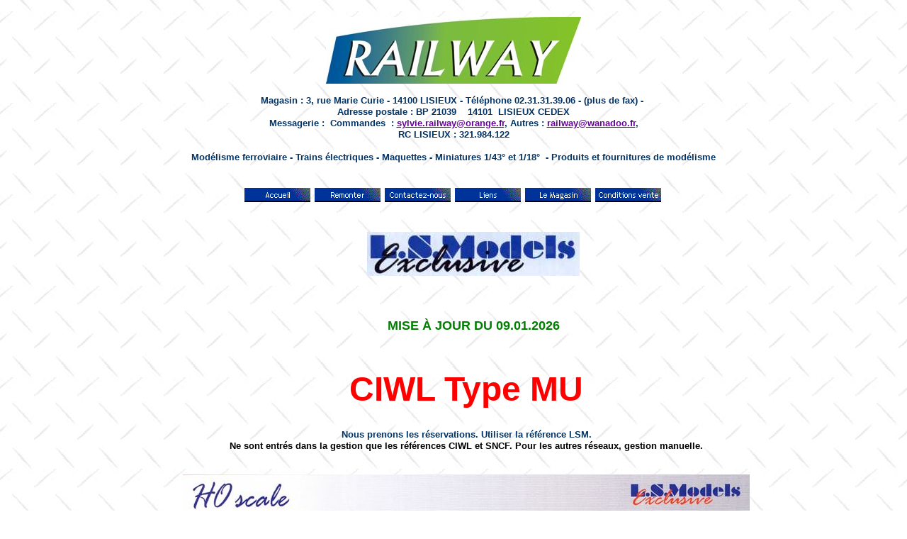

--- FILE ---
content_type: text/html
request_url: http://railway.fr/ciwl_mu.htm
body_size: 1554
content:
<html>

<head>
<meta http-equiv="Content-Type" content="text/html; charset=windows-1252">
<title>CIWL MU</title>
<meta name="GENERATOR" content="Microsoft FrontPage 4.0">
<meta name="ProgId" content="FrontPage.Editor.Document">
<style type="text/css">
.style1 {
				font-family: Arial;
}
</style>
<meta name="Microsoft Theme" content="indust 011, default">
<meta name="Microsoft Border" content="tlb, default">
</head>

<body background="_themes/indust/indtextb.jpg" bgcolor="#FFFFFF" text="#003366" link="#660099" vlink="#3366CC" alink="#00CCFF"><!--msnavigation--><table border="0" cellpadding="0" cellspacing="0" width="100%"><tr><td><!--mstheme--><font face="Arial"><p align="left" style="line-height: 100%; margin: 0">
<b><font color="#0000FF" size="1">&nbsp;</font></b>
</p>



<p align="center" style="line-height: 100%; margin: 0"><img border="0" src="images/RAILWAY06.jpg" width="360" height="94">
</p>



<p align="center" style="line-height: 100%; margin: 0">&nbsp;
</p>
<p align="center" style="line-height: 100%; margin: 0"><b><font face="Arial" size="2">Magasin
: 3, rue Marie Curie - 14100 LISIEUX - Téléphone
02.31.31.39.06 - (plus de fax) -&nbsp;</font></b>
</p>
<p align="center" style="line-height: 100%; margin: 0"><b><font face="Arial" size="2">Adresse
postale : BP 21039&nbsp;&nbsp;&nbsp; 14101&nbsp; LISIEUX CEDEX</font></b>
</p>
<p align="center" style="line-height: 100%; margin: 0"><b><font face="Arial" size="2">Messagerie
:&nbsp; Commandes&nbsp; : <a href="mailto:sylvie.railway@orange.fr">sylvie.railway@orange.fr</a>,&nbsp;Autres
: <a href="mailto:railway@wanadoo.fr">railway@wanadoo.fr</a>, </font></b>
</p>
<p align="center" style="line-height: 100%; margin: 0"><b><font face="Arial" size="2">RC
LISIEUX : 321.984.122</font></b>
</p>
<p align="left" style="line-height: 100%; margin: 0">&nbsp;
</p>
<p align="center" style="line-height: 100%; margin: 0"><b><font face="Arial" size="2">Modélisme
ferroviaire - Trains électriques - Maquettes - Miniatures 1/43° et 1/18°&nbsp; - Produits et fournitures de modélisme</font></b>
</p>
<p align="left" style="line-height: 100%; margin: 0">&nbsp;
</p>



<p align="center" style="line-height: 100%; margin: 0">&nbsp;
</p>



<p align="center" style="line-height: 100%; margin: 0"> 
<a href="index.htm"><img src="_derived/home_cmp_indust010_gbtn.gif" width="95" height="20" border="0" alt="Accueil" align="middle"></a> <a href="ls_models.htm"><img src="_derived/up_cmp_indust010_gbtn.gif" width="95" height="20" border="0" alt="Remonter" align="middle"></a> <a href="feedback.htm"><img src="_derived/feedback.htm_cmp_indust010_gbtn.gif" width="95" height="20" border="0" alt="Contactez-nous" align="middle"></a> <a href="liens.htm"><img src="_derived/liens.htm_cmp_indust010_gbtn.gif" width="95" height="20" border="0" alt="Liens" align="middle"></a> <a href="le_magasin.htm"><img src="_derived/le_magasin.htm_cmp_indust010_gbtn.gif" width="95" height="20" border="0" alt="Le Magasin" align="middle"></a> <a href="conditions_de_vente.htm"><img src="_derived/conditions_de_vente.htm_cmp_indust010_gbtn.gif" width="95" height="20" border="0" alt="Conditions vente" align="middle"></a>
</p>



<p align="center" style="line-height: 100%; margin: 0"> &nbsp;
</p>



<p align="center" style="line-height: 100%; margin: 0"> &nbsp;
</p>

<!--mstheme--></font></td></tr><!--msnavigation--></table><!--msnavigation--><table border="0" cellpadding="0" cellspacing="0" width="100%"><tr><td valign="top" width="1%"><!--mstheme--><font face="Arial">


<p>
<b>
</b>
</p>

<!--mstheme--></font></td><td valign="top" width="24"></td><!--msnavigation--><td valign="top"><!--mstheme--><font face="Arial">
<p style="line-height: 100%; margin-left: 20; margin-top: 10; margin-bottom: 10" align="center"><font face="AvantGarde" size="7"><img border="0" src="images/LSMODEL.jpg" width="300" height="62"> </font></p>
<p style="line-height: 100%; margin-left: 20; margin-top: 10; margin-bottom: 10" align="center">&nbsp;</p>
<p style="line-height: 100%; margin-left: 20; margin-top: 10; margin-bottom: 10" align="center">&nbsp;</p>
<p style="line-height: 100%; margin-left: 20; margin-top: 10; margin-bottom: 10" align="center"><b><font face="Arial" color="#008000" size="4">MISE
À JOUR DU 09.01.2026</font></b></p>
<p style="line-height: 100%; text-indent: 0; margin: 0" align="center">&nbsp;</p>
<p style="line-height: 100%; text-indent: 0; margin: 0" align="center">&nbsp;</p>
<p style="line-height: 100%; text-indent: 0; margin: 0" align="center">&nbsp;</p>
<p style="line-height: 100%; text-indent: 0; margin: 0" align="center">&nbsp;</p>
<p style="line-height: 100%; word-spacing: 0; text-indent: 0; margin: 0" align="center"><a name="CIWL">
<font color="#FF0000" size="7"><span class="style1"><strong>CIWL</strong></span></font></a><font color="#FF0000" size="7"><span class="style1"><strong>
Type MU</strong></span></font></p>
<p style="line-height: 100%; word-spacing: 0; text-indent: 0; margin: 0" align="center">
&nbsp;</p>
<p style="line-height: 100%; word-spacing: 0; text-indent: 0; margin: 0" align="center">&nbsp;</p>
<p style="line-height: 100%; word-spacing: 0; text-indent: 0; margin: 0" align="center">&nbsp;</p>
<p style="line-height: 100%; word-spacing: 0; text-indent: 0; margin: 0" align="center"><b><font size="2" face="Arial">Nous
prenons les réservations. Utiliser la référence LSM.</font></b></p>
<p style="line-height: 100%; word-spacing: 0; text-indent: 0; margin: 0" align="center"><b><font size="2" face="Arial" color="#000000">Ne
sont entrés dans la gestion que les références CIWL et SNCF. Pour les autres
réseaux, gestion manuelle.</font></b></p>
<p style="line-height: 100%; word-spacing: 0; text-indent: 0; margin: 0" align="center">&nbsp;</p>
<p style="line-height: 100%; word-spacing: 0; text-indent: 0; margin: 0" align="center">&nbsp;</p>
<p align="center" style="line-height: 200%; text-indent: 0; margin: 0"><img border="0" src="images/LSMMU1.jpg" width="800" height="1151"></p>
<p align="center" style="line-height: 200%; text-indent: 0; margin: 0"><img border="0" src="images/LSMMU2.jpg" width="800" height="1070"></p>
<p align="center" style="line-height: 200%; text-indent: 0; margin: 0"><img border="0" src="images/LSMMU3.jpg" width="800" height="1069"></p>
<p align="center" style="line-height: 200%; text-indent: 0; margin: 0"><img border="0" src="images/LSMMU4.jpg" width="800" height="1056"></p>
<p align="center" style="line-height: 200%; text-indent: 0; margin: 0">&nbsp;</p>
<p style="line-height: 100%; word-spacing: 0; text-indent: 0; margin: 0" align="center">&nbsp;</p>
<p style="line-height: 100%; text-indent: 0; margin: 0" align="center">&nbsp;</p>
<p style="line-height: 100%; text-indent: 0; margin: 0" align="center">&nbsp;</p>
<p style="line-height: 100%; text-indent: 0; margin: 0" align="center">&nbsp;</p>
&nbsp;<!--mstheme--></font><!--msnavigation--></td></tr><!--msnavigation--></table><!--msnavigation--><table border="0" cellpadding="0" cellspacing="0" width="100%"><tr><td><!--mstheme--><font face="Arial">

<p>&nbsp;</p>



<!--mstheme--></font></td></tr><!--msnavigation--></table></body>

</html>
